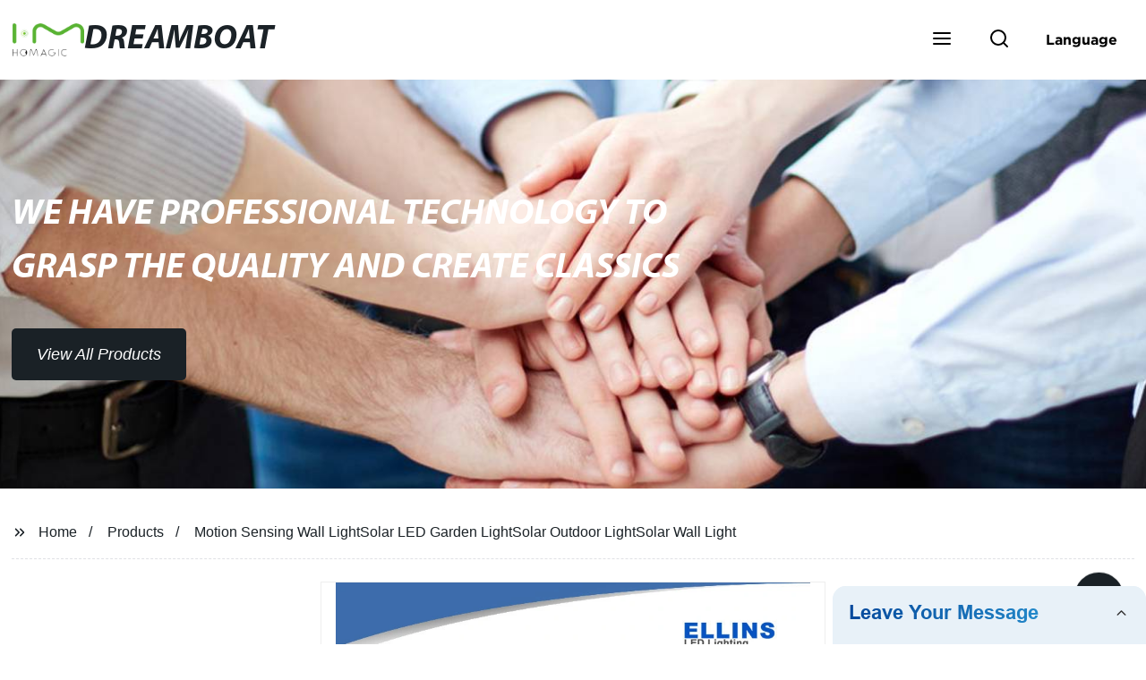

--- FILE ---
content_type: text/html; charset=UTF-8
request_url: https://form.grofrom.com/api/date_json_ip?token_date=20261181322
body_size: -18
content:
{"status":200,"message":"success","data":{"ip":"13.59.23.147","beginip":"13.58.0.0","endip":"13.59.255.255","country":"美国","area":"Amazon数据中心","c_country":"美国","c_area":"美国"}}